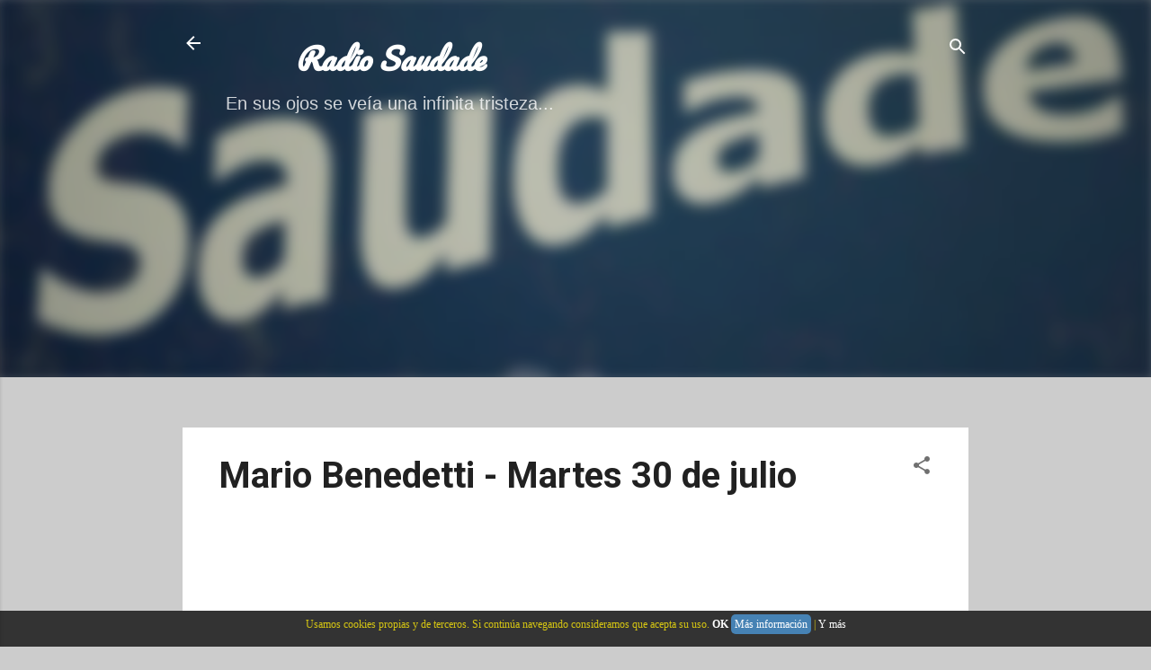

--- FILE ---
content_type: text/html; charset=UTF-8
request_url: http://www.saudaderadio.com/b/stats?style=BLACK_TRANSPARENT&timeRange=ALL_TIME&token=APq4FmAn91IcRBtpRQbwNnZRYBWuvnUO-f_4yHZx0wOPJ5-oWVMnoxNIbm6KHUrKG9V5VhAnQrAIgyqi5O1Vg-HWWXVg0bkk4w
body_size: 256
content:
{"total":467304857,"sparklineOptions":{"backgroundColor":{"fillOpacity":0.1,"fill":"#000000"},"series":[{"areaOpacity":0.3,"color":"#202020"}]},"sparklineData":[[0,13],[1,14],[2,14],[3,18],[4,13],[5,20],[6,17],[7,18],[8,16],[9,17],[10,20],[11,44],[12,100],[13,47],[14,15],[15,21],[16,20],[17,23],[18,22],[19,22],[20,19],[21,20],[22,19],[23,16],[24,15],[25,16],[26,17],[27,19],[28,16],[29,10]],"nextTickMs":62068}

--- FILE ---
content_type: text/html; charset=utf-8
request_url: https://www.google.com/recaptcha/api2/aframe
body_size: 266
content:
<!DOCTYPE HTML><html><head><meta http-equiv="content-type" content="text/html; charset=UTF-8"></head><body><script nonce="MhNXDNySmsuTHif1dE5CbA">/** Anti-fraud and anti-abuse applications only. See google.com/recaptcha */ try{var clients={'sodar':'https://pagead2.googlesyndication.com/pagead/sodar?'};window.addEventListener("message",function(a){try{if(a.source===window.parent){var b=JSON.parse(a.data);var c=clients[b['id']];if(c){var d=document.createElement('img');d.src=c+b['params']+'&rc='+(localStorage.getItem("rc::a")?sessionStorage.getItem("rc::b"):"");window.document.body.appendChild(d);sessionStorage.setItem("rc::e",parseInt(sessionStorage.getItem("rc::e")||0)+1);localStorage.setItem("rc::h",'1768834968640');}}}catch(b){}});window.parent.postMessage("_grecaptcha_ready", "*");}catch(b){}</script></body></html>